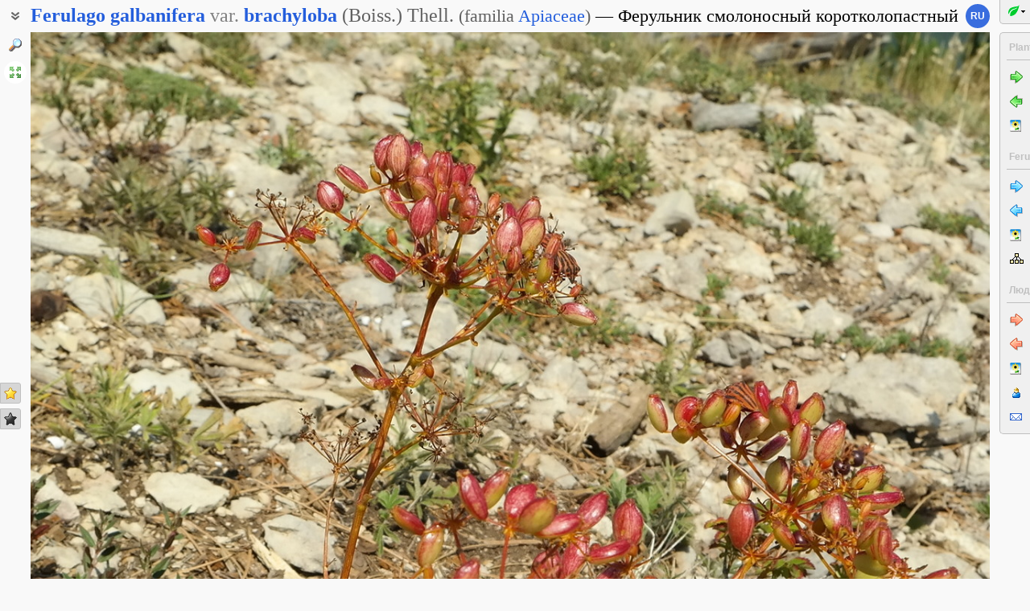

--- FILE ---
content_type: text/html; charset=UTF-8
request_url: https://www.plantarium.ru/lang/en/page/image/id/625054.html
body_size: 7574
content:

<html lang="en" class='image-page'>
	<head>
		<meta http-equiv='Content-Type' content='text/html; charset=UTF-8' />
		<meta http-equiv='Content-Script-Type' content='text/javascript' />
		<meta http-equiv='Content-Style-Type' content='text/css' />
		<meta name='robots' content='all' />
		<title>Ferulago galbanifera var. brachyloba - Image of an specimen - Plantarium</title>
		<meta name='keywords' content='Ferulago galbanifera var. brachyloba, Ферула крымская, Ферульник крымский, Vegetative organs, Fructifications' />
		<meta name='description' content='Ferulago galbanifera var. brachyloba. Ферула крымская, Ферульник крымский. Верхушка плодоносящего растения. Горный Крым, Главная гряда, Ялтинская яйла хребет Кизил-Кая, каменистый склон. 07.08.2019. Image of an specimen.' />
		<meta name='author' content='Programming and design: Dmitry Gennadievich Oreshkin, 2007-2025' />
		<meta name="verify-v1" content="6qx+0U9Q2Ypx3XqryFwFJ6oGnwVzr2G/ZY5R1DhVVLE=" />
		<link rel='stylesheet' type='text/css' href='/lib/css/general_20250720.css' />
		<link rel='stylesheet' type='text/css' href='/lib/css/image.new_20210321.css' />
		<link rel='search' type='application/opensearchdescription+xml' href='/opensearch.xml' title='Plantarium' />
		<!-- apple touch icons -->
		<link rel="apple-touch-icon" href="/apple-touch-icon.png" />
		<link rel="apple-touch-icon" sizes="58x58" href="/apple-touch-icon-58.png" />
		<link rel="apple-touch-icon" sizes="76x76" href="/apple-touch-icon-76.png" />
		<link rel="apple-touch-icon" sizes="120x120" href="/apple-touch-icon-120.png" />
		<link rel="apple-touch-icon" sizes="152x152" href="/apple-touch-icon-152.png" />
		<!-- autosuggest -->
		<link type="text/css" rel="stylesheet" href="/lib/css/jquery.ui.core.css">
		<link type="text/css" rel="stylesheet" href="/lib/css/jquery.ui.autocomplete.css">
		<link type="text/css" rel="stylesheet" href="/lib/css/jquery.ui.theme.css">
		<script type="text/javascript" src="/lib/js/jquery.min.js"></script>
		<script type="text/javascript" src="/lib/js/jquery.ui.core.min.js"></script>
		<script type="text/javascript" src="/lib/js/jquery.ui.widget.min.js"></script>
		<script type="text/javascript" src="/lib/js/jquery.ui.position.min.js"></script>
		<script type="text/javascript" src="/lib/js/jquery.ui.autocomplete.min.js"></script>
		<!-- /autosuggest -->
		<script src='/lib/js/utils.system.js?20250618'></script>
		<script src='/lib/js/obj.Validator_20250309.js'></script>
		<script src='/lib/js/obj.Validator.messages_20250309.en.js'></script>
		<script type="text/javascript" src="/lib/js/class.Popup.js?20160313"></script><script type="text/javascript" src="/lib/js/page/Image.js?20260112"></script><script type="text/javascript" src="/lib/js/image.new.js?20250702"></script><script>goApp.currentImageId=625054;goApp.imagesJsonURL="/lang/en/page/images_json/id/16069.html";goApp.mainImagesJsonURL="/lang/en/page/main_images_json/id/16069.html";</script><script>goApp.groupedImages=[{"ID":625054,"id":625054,"g":"20190818181446-8002-3309","t":0,"W":1280,"H":993,"w":160,"h":124,"T":2,"s":"9844f52f","d":"Верхушка плодоносящего растения. Горный Крым, Главная гряда, Ялтинская яйла хребет Кизил-Кая, каменистый склон. 07.08.2019.","f":"625054_9844f52f.jpg"},{"ID":625055,"id":625055,"g":"20190818181446-8002-3309","t":0,"W":1280,"H":1192,"w":160,"h":149,"T":2,"s":"53d2a62d","d":"Плодоносящее растение. Горный Крым, Главная гряда, Ялтинская яйла хребет Кизил-Кая, каменистый склон. 07.08.2019.","f":"625055_53d2a62d.jpg"}]</script><script>handleArrow(39,"/lang/en/page/next/for/625054.html");handleArrow(37,"/lang/en/page/prev/for/625054.html")</script><script>goApp.charNavMap={"next":{"85":"\/lang\/en\/page\/image\/id\/625055.html","71":"\/lang\/en\/page\/image\/id\/625055.html","68":"\/lang\/en\/page\/next\/for\/625054.html","69":"\/lang\/en\/page\/next\/for\/625054.html","78":"\/lang\/en\/page\/image\/id\/625055.html","84":"\/lang\/en\/page\/image\/id\/625055.html","70":"\/lang\/en\/page\/image\/id\/625055.html","65":"\/lang\/en\/page\/image\/id\/625055.html"},"prev":{"68":"\/lang\/en\/page\/prev\/for\/625054.html","69":"\/lang\/en\/page\/prev\/for\/625054.html","78":"\/lang\/en\/page\/image\/id\/622135.html","84":"\/lang\/en\/page\/image\/id\/622135.html","70":"\/lang\/en\/page\/image\/id\/625053.html","65":"\/lang\/en\/page\/image\/id\/625053.html"},"defaultKey":"69"};</script><script>goApp.imgURL="/lang/en/page/image/id/%id%.html";goApp.imgGroup="20190818181446-8002-3309";goApp.imgPath="/dat/plants/";</script><script>goApp.strShowNext="Show %num% more"</script><script>goApp.links={"templateBBCode":"[url=%img_url%][img]%img_src%[/img][/url]\n[url=https://www.plantarium.ru/lang/en/page/view/item/16069.html]Ferulago galbanifera var. brachyloba[/url] on the site «[url=%host%]Plantarium[/url]»","templateHTML":"<a href=\"%img_url%\" title=\"View full-size image\"><img src=\"%img_src%\" width=\"%img_width%\" height=\"%img_height%\" alt=\"Image of taxon representative. Author is Людмила Саплицкая\" /></a><br /><a href=\"https://www.plantarium.ru/lang/en/page/view/item/16069.html\" title=\"View taxon details\">Ferulago galbanifera var. brachyloba</a> on the site &laquo;<a href=\"%host%\">Plantarium</a>&raquo;","imageSrc":"https://www.plantarium.ru/dat/plants/0/054/625054.jpg","imageURL":"https://www.plantarium.ru/lang/en/page/image/id/625054.html","resizeAppURL":"http://onf.ly/","enterWidth":"Enter the desired width of the image in pixels (points)","intExpected":"Image width must be a positive integer no more than 1024"}</script><script>goApp.tipsAndTrics={"text":"Quick navigation:<ul><li>[Ctrl]+[arrow left] — go to the previous (uploaded early) photo;</li><li>[Ctrl]+[arrow right] — go to the next (uploaded later) photo.</li></ul>If you click on the image<ul><li>on the left — the previous photo will be shown,</li><li>on the right — the next photo will be shown,</li></ul>and if you hold down the buttons<ul><li>[t] or [т] — previous/next photo in the current <strong>t</strong>axon (or in \"Unidentified plants and lichens\");</li><li>[g] or [г] — previous/next photo in <strong>g</strong>roup.</li><li>[a] or [а] — previous/next photo published by <strong>a</strong>uthor of current image;</li><li>[l] or [л] — previous/next photo in <strong>l</strong>ocation (geographic point).</li><li>[e] or [в] — previous/next photo in ord<strong>e</strong>r of publishing (this is the default mode).</li></ul>To change the default transition mode to one of the ones described above, right-click on the arrow buttons in the picture and use the menu that appears.<br /><br /><p class=\"bold\">For authorized users</p>Quick positive rate:<ul><li>[Ctrl]+[* on the numeric keypad] — sets a \"golden star\" to photo.</li></ul>Quick editing:<ul><li>[Ctrl]+[Enter] — opening a form for editing photo properties;</li><li>[Ctrl]+[Enter] when the edit form is open (if the cursor is in the text) — submitting (saving) changes to the server.</li></ul>"}</script>
		<script>function googleTranslateElementInit() {new google.translate.TranslateElement({pageLanguage: "ru",multilanguagePage: true});}</script><script src="//translate.google.com/translate_a/element.js?cb=googleTranslateElementInit"></script>
	</head>
	<body id="documentBody" class="" onkeydown="goApp.openEditOnKedown(event)">
		<!-- Rating@Mail.ru counter -->
		<script type="text/javascript">
		var _tmr = window._tmr || (window._tmr = []);
		_tmr.push({id: "1354914", type: "pageView", start: (new Date()).getTime()});
		(function (d, w, id) {
		  if (d.getElementById(id)) return;
		  var ts = d.createElement("script"); ts.type = "text/javascript"; ts.async = true; ts.id = id;
		  ts.src = "https://top-fwz1.mail.ru/js/code.js";
		  var f = function () {var s = d.getElementsByTagName("script")[0]; s.parentNode.insertBefore(ts, s);};
		  if (w.opera == "[object Opera]") { d.addEventListener("DOMContentLoaded", f, false); } else { f(); }
		})(document, window, "topmailru-code");
		</script><noscript><div>
		<img src="https://top-fwz1.mail.ru/counter?id=1354914;js=na" style="border:0;position:absolute;left:-9999px;" alt="Top.Mail.Ru" />
		</div></noscript>
		<!-- //Rating@Mail.ru counter -->
		<div class="page-top-pane">
			<div id="pageHeadPane" class="page-head-pane">
				<div class="page-head">
					<div class="page-head-content">
						<div class="page-head-title">
							<span class="page-head-primary-title"><span class=""><span class="taxon-name taxon-name-modern">Ferulago</span> <span class="taxon-name taxon-name-modern">galbanifera</span> <span class="taxon-type" title="variety">var.</span> <span class="taxon-name taxon-name-modern">brachyloba</span> <span class="taxon-author">(Boiss.) Thell.</span><span class="family"> (<span class="taxon-type">familia</span> <a href="/lang/en/page/view/item/42090.html">Apiaceae</a>)</span></span></span><div
								class="page-head-secondary-title"><span class="main-russian-name">Ферульник смолоносный коротколопастный</span></div>
						</div>
						<div class="page-head-inner-content"><div>Ферула крымская</div><div>Ферульник крымский</div></div>
					</div>
				</div>
			</div>
			<div id="langSwitcher" class="en" lang="ru" title="Смотреть эту страницу на русском языке"><a href="/page/image/id/625054.html">ru</a></div>
		</div>

		<div id="headControlButton" class="head-control-button" title="Show taxon names"></div>

		<div class="page-content-pane"><div id="imageTopAnchor"></div><span id="imageWrapper" class="image-wrapper"><img id="imgMain" class="img-full" src="/dat/plants/0/054/625054_9844f52f.jpg" width="1280" height="993" init_width="1280" init_height="993" alt="Image of Ferulago galbanifera var. brachyloba specimen." ondblclick="goApp.animatedScrollTo(&quot;#imageTopAnchor&quot;, 300)" /><a id="nav-area-prev" class="nav-area left" href="/lang/en/page/prev/for/625054.html" title="View the previous photo"><div class="nav-area-shadow"></div><div class="nav-area-content nav-circle"></div><div class="nav-area-content nav-arrow"></div></a><a id="nav-area-next" class="nav-area right" href="/lang/en/page/next/for/625054.html" title="View the next photo"><div class="nav-area-shadow"></div><div class="nav-area-content nav-circle"></div><div class="nav-area-content nav-arrow"></div></a><div id="navModeMenu" class="nav-mode-menu"><div id="navModeMenuContent" class="nav-mode-menu-content"><div class="nav-mode-hint">Default transition mode:</div><a class="side-menu-item smi-next" disabled="disabled">to another photo in order of publishing</a><a class="side-menu-item smi-next-blue" onclick="goApp.setDefaultNavMode(&quot;t&quot;)">to another photo of the taxon</a><a class="side-menu-item smi-next-yellow" onclick="goApp.setDefaultNavMode(&quot;g&quot;)">to another photo in group</a><a class="side-menu-item smi-next-red" onclick="goApp.setDefaultNavMode(&quot;a&quot;)">to another photo of author</a><a class="side-menu-item smi-next-violet" onclick="goApp.setDefaultNavMode(&quot;l&quot;)">to another photo in geographic point</a></div></div></span><div id="img-info-pane" class="img-info-pane"><div class="img-description">Верхушка плодоносящего растения. Горный Крым, Главная гряда, Ялтинская яйла хребет Кизил-Кая, каменистый склон. 07.08.2019.</div><div class="img-author"><a href="/lang/en/page/personal/of/8002.html">Людмила Саплицкая</a>&nbsp;<span class="no-wrap"><span style="cursor:help; color: red" title="Rule to use this image: Only by permission / all rights reserved">©</span> <span title="2019-08-18 18:14:46">2019</span></span></div></div><div class="form-hint"><script>document.write('Can you clarify or correct the identification? Do you have doubts or comments? <a href="/lang/en/page/registration.html">Register</a>, and you will be able to <a href="/lang/en/page/help/topic/photo_moving.html">move the photo</a> to the required taxon<!-- or to comment it on <a href="http://forum.plantarium.ru/viewforum.php?id=2">on the forum</a>-->!')</script></div><form name="formn" onsubmit="return true" method="post" onreset="return goValidator.confirmReset()"><input name="key" value="1584" type="hidden" /><input name="id" value="625054" type="hidden" /><input name="operation" value="set_navigation_mode" type="hidden" /><input name="mode" value="" type="hidden" /><input name="page" value="image" type="hidden" /></form><div class="see-also">See also:</div><div class="fast-task-pane"><div class="fast-task-item fast-task-group"><a title="See preview of other images of this specimen or specimens from the same population" href="javascript://show group previews" onclick="goApp.showGroupPreviews(this)" class="command">All photos in group</a> (2)</div><div class="fast-task-item fast-task-taxon-previews"><a title="View list of other taxon photos" href="/lang/en/page/view/item/16069.html" onclick="return goApp.loadAndShowPreviews(this)" class="command">All photos of taxon</a> (29)</div><div class="fast-task-item fast-task-taxon-page"><a title="View taxon description and photos" href="/lang/en/page/view/item/16069.html">Taxon details</a></div><div class="fast-task-item fast-task-codes"><a title="Get HTML or BBCode to insert a link with a preview of this page" href="javascript://shows HTML and BBCode to create link to this page" onclick="goApp.showLinkCodes(this)" class="command">Code for linking on the web</a></div><div class="fast-task-item fast-task-codes"><a title="Get a text to cite the page in print publications" href="javascript://shows references for print publications" onclick="goApp.showPrintReferences(this)" class="command">Text to cite the page</a></div></div><div id="boxTaskContentPane"><div id="boxGroupSect" style="display:none" class=" page-section"><h2 class="page-section-title"><a href="#boxGroupSect" id="boxGroupSect">All photos in group</a></h2><div class="img-preview-list" id="boxGroupList"></div><script>goApp.showGroupPreviews(null, true)</script><div id="boxGroupView"><div class="see-fullsize-group"><a title="Show other photos from the group in full size on this page" href="javascript://show other full-size images of plant here" onclick="goApp.showGroupImages()" class="command">Show full-size images</a></div></div></div><div id="boxPreviewSect" style="display:none" class=" page-section"><h2 class="page-section-title"><a href="#boxPreviewSect" id="boxPreviewSect">All photos of taxon</a></h2><div class="img-preview-list-container"><div class="img-preview-list" id="boxPreviewList"></div></div><div id="boxTaxonView"><div class="see-fullsize-group"><a title="Show other photos from the group in full size on this page" href="javascript://show other full-size images of taxon here" onclick="goApp.showTaxonImages(this, 0)" class="command">Show full-size images</a></div></div></div><div id="boxLinkCodeSect" style="display:none" class=" page-section"><h2 class="page-section-title"><a href="#boxLinkCodeSect" id="boxLinkCodeSect">Code of link to photo</a></h2><table class="form-table" width="100%" cellpadding="0" cellspacing="0"><col width="120" /><tbody><tr><td class="form-label">Create:</td><td class="form-control"><a class="command" title="Show code in this language" href="javascript://generate HTML code" onclick="goApp.getHTMLCodePreview(this,160,124)">HTML</a>&nbsp;or&nbsp;<a class="command" title="Show code in this language" href="javascript://generate BBCode" onclick="goApp.getBBCodePreview(this,160,124)">BBCode</a> with preview</td></tr><tr><td class="top form-label">Code for linking on the web:</td><td class="form-control"><textarea id="textCode" class="ctrl-spread" rows="5" readonly="readonly">In the line above, select the type of link code you would like to receive.
HTML is suitable for insertion into the body of pages, BBCode is for forums that support this markup language.</textarea></td></tr><tr><td class="top form-label">This is how it will look:</td><td class="form-control"><a href="/lang/en/page/image/id/625054.html" title="View full-size image"><img src="/dat/plants/0/054/625054.jpg" alt="Image of taxon representative. Author is Людмила Саплицкая" /></a><br /><a href="https://www.plantarium.ru/lang/en/page/view/item/16069.html" title="View taxon details">Ferulago galbanifera var. brachyloba</a> on the site &laquo;<a href="https://www.plantarium.ru/">Plantarium</a>&raquo;</td></tr></tbody></table></div><div id="boxLinkReferencesSect" style="display:none" class=" page-section"><h2 class="page-section-title"><a href="#boxLinkReferencesSect" id="boxLinkReferencesSect">Text to cite the page</a></h2><div class="text-sample reference" style="margin: 5px 0px">Саплицкая Л. 2019. Изображение Ferulago galbanifera var. brachyloba (Boiss.) Thell. // Плантариум. Растения и лишайники России и сопредельных стран: открытый онлайн атлас и определитель растений. [Электронный ресурс] URL: <a href="https://www.plantarium.ru/page/image/id/625054.html">https://www.plantarium.ru/page/image/id/625054.html</a> (дата обращения: 20.01.2026).</div><div class="text-sample reference" style="margin: 5px 0px">Саплицкая Л. 2019. Image of Ferulago galbanifera var. brachyloba (Boiss.) Thell. // Plantarium. Plants and lichens of Russia and neighboring countries: open online galleries and plant identification guide. URL: <a href="https://www.plantarium.ru/lang/en/page/image/id/625054.html">https://www.plantarium.ru/lang/en/page/image/id/625054.html</a> (accessed on 20 Jan 2026).</div></div></div><div id="tipsAndTricsSection" class="tips-n-trics-section"><button class="tips-n-trics-button" onclick="goApp.toggleTipsAndTrics()">Tips and tricks</button><div id="tipsAndTricsWrapper" class="tips-n-trics-wrapper" style="height: 0px"><div id="tipsAndTricsText" class="tips-n-trics-text"></div></div></div></div>

		<div class="full-image-wrapper">
			<img src="/dat/plants/0/054/625054_9844f52f.jpg" width="1280" height="993" />
			<a class="back-to-content" onclick="goApp.hideFullSizeImage(); return false;"></a>
		</div>

		<div class="page-left-bottom-pane">
			<div id="scrollTopButton" class="scroll-top-button" title="To the top" onclick="goApp.slideToTop()"></div>
		</div>

		<div class="page-left-pane"><span class="vote-shortcut-group"><a class="search-link" title="Find plant and lichen species, genera, families etc. by name" href="/lang/en/page/search.html"></a><span class="vote-shortcut smi-expand full-image-view-button" title="View full-size image" onclick="goApp.showFullSizeImage();"></span></span><span class="vote-shortcut-group"><a class="vote-shortcut smi-star-good" title="I like this photo" target="_blank" href="/lang/en/page/login.html"></a><a class="vote-shortcut smi-star-bad" title="I don`t like this photo" target="_blank" href="/lang/en/page/login.html"></a></span></div>

		<div id="pageRightPane" class="page-right-pane">
			<div id="mainMenuPane" class="main-menu-pane">
				<div id="mainMenu" class="main-menu">
					<div class="plantarium-link-box">
						<a class="primary-link" href="/lang/en.html">Plantarium</a>
						<a class="secondary-link" href="/lang/en.html">online plant identification guide</a>
					</div>
					<div class="side-pane"><div class="side-pane-title">Services</div> <div class="side-pane-content"><a title="Find plant species by morphological and ecological features" href="/lang/en/page/find.html" class="side-menu-item smi-find">Plant identification guide</a> <a title="Find plant and lichen species, genera, families etc. by name" href="/lang/en/page/search.html" class="side-menu-item smi-search" id="taxon-search-menu" onclick="return openTaxonSearchForm(this)">Search for taxa</a> <form id="side-taxon-search-form" class="side-search-form" name="taxon_search" method="get" style="display:none" onsubmit="return goValidator.check(this)" action="/lang/en/page/search.html"><a id="taxon-search-link" class="side-menu-item smi-search title" href="/lang/en/page/search.html" onclick="return hideTaxonSearchForm()">Search for taxa</a><div class="side-search-input-box"><input id="side-taxon-search-value" type="text" name="sample" class="side-search-form-sample text" correct="trim strip" check="required" oninput="actualizeSearchLink(this, &quot;/lang/en/page/search.html&quot;, [&quot;taxon-search-link&quot;, &quot;taxon-ext-search-link&quot;])" onpaste="e = this; setTimeout(function() { $(e).autocomplete('search', e.value) }, 0)" /></div><div class="side-search-button-box"><input type="submit" value="Find" /><input type="button" value="&lt;&lt;" style="width: auto" title="Remove word" onclick="clearWordInControl(this.form.sample);actualizeSearchLink(this.form.sample, &quot;/lang/en/page/search.html&quot;, [&quot;taxon-search-link&quot;, &quot;taxon-ext-search-link&quot;])" /></div><a id="taxon-ext-search-link" class="side-menu-item smi-search" href="/lang/en/page/search.html">Advanced search</a><div class="side-menu-separator"></div></form> <a title="Find geographic points, administrative and physiographic regions by name and location" href="/lang/en/page/place_search.html" class="side-menu-item smi-search" id="point-search-menu" onclick="return openPointSearchForm(this)">Search regions and points</a> <form class="side-search-form" name="point_search" method="get" style="display:none" onsubmit="return goValidator.check(this)" action="/lang/en/page/place_search.html"><a id="place-search-link" href="/lang/en/page/place_search.html" class="side-menu-item smi-search title" onclick="return hidePointSearchForm()">Search regions and points</a><div class="side-search-input-box"><input type="text" name="sample" class="side-search-form-sample text" correct="trim strip" check="required" oninput="actualizeSearchLink(this, &quot;/lang/en/page/place_search.html&quot;, [&quot;place-search-link&quot;, &quot;place-ext-search-link&quot;])" /></div><div class="side-search-button-box"><input type="submit" value="Find" /><input type="button" value="&lt;&lt;" style="width: auto" title="Remove word" onclick="clearWordInControl(this.form.sample);actualizeSearchLink(this.form.sample, &quot;/lang/en/page/place_search.html&quot;, [&quot;place-search-link&quot;, &quot;place-ext-search-link&quot;])" /></div><a id="place-ext-search-link" class="side-menu-item smi-search" href="/lang/en/page/place_search.html">Advanced search</a><div class="side-menu-separator"></div></form> <a id="taxa-in-text-menu" title="Searching of Latin (scientific) taxa names of plants and lichens in text" href="/lang/en/page/taxa_in_text.html" class="side-menu-item smi-text">Check names in text</a></div> </div><div class="side-pane"><div class="side-pane-title">Environment</div> <div class="side-pane-content"><a title="View gallery of photos of landscapes, habitats and plant communities" href="/lang/en/page/landscapes.html" class="side-menu-item smi-landscape">Landscapes and habitats</a></div> </div><div class="side-pane"><div class="side-pane-title">Community</div> <div class="side-pane-content"><a title="Topics with latest posts" href="/lang/en/page/active_topics.html" class="side-menu-item smi-project-forum-unread">Active discussions</a> <a href="/lang/en/page/help.html" title="View helps and manuals on usage of the site" class="side-menu-item smi-help">Help and manuals</a></div> </div><div class="side-pane"><div class="side-pane-title">Participant</div> <div class="side-pane-content"><a href="/lang/en/page/login.html" title="Enter in authorized mode" class="side-menu-item smi-login highlighted">Log on</a> <a href="/lang/en/page/registration.html" title="Join to project participants" class="side-menu-item smi-registration">Sign up</a> <a title="Receive lost password to your email" href="/lang/en/page/password.html" class="side-menu-item smi-password">Password recovery</a></div> </div>
				</div>
				<div class="main-menu-button">
					<div class="main-menu-arrow" title=""></div>
				</div>
			</div>
			<div id="taskMenuPane" class="task-menu-pane">
				<div id="taskMenu" class="task-menu"><div class="side-pane collapsible-side-pane"><div class="side-pane-title"><span>Plants and lichens</span><button class="toggler" onclick="var box=$(this.parentNode.parentNode); box.toggleClass(&quot;collapsed&quot;, !box.hasClass(&quot;collapsed&quot;));"></button></div> <div class="side-pane-content"><a href="/lang/en/page/next/for/625054.html" title="View the next photo (Ctrl+→)" class="side-menu-item smi-next">Next photo</a> <a href="/lang/en/page/prev/for/625054.html" title="View the previous photo (Ctrl+←)" class="side-menu-item smi-prev">Previous photo</a> <a title="View the gallery of images of plants and lichens" href="/lang/en/page/gallery.html" class="side-menu-item smi-plant">All photos</a></div> </div><div class="side-pane collapsible-side-pane"><div class="side-pane-title"><span>Ferulago galbanifera var. brachyloba</span><button class="toggler" onclick="var box=$(this.parentNode.parentNode); box.toggleClass(&quot;collapsed&quot;, !box.hasClass(&quot;collapsed&quot;));"></button></div> <div class="side-pane-content"><a href="/lang/en/page/image/id/625055.html" title="View the next photo" class="side-menu-item smi-next-blue">Next photo</a> <a href="/lang/en/page/image/id/622135.html" title="View the previous photo" class="side-menu-item smi-prev-blue">Previous photo</a> <a href="/lang/en/page/view/item/16069.html" title="View page with taxon details and other photos" class="side-menu-item smi-plant">Taxon details</a> <a href="/lang/en/page/taxonomy/taxon/16069.html" title="View list of subtaxa for this taxon" class="side-menu-item smi-taxons">List of subtaxa</a></div> </div><div class="side-pane collapsible-side-pane"><div class="side-pane-title"><span>Людмила Саплицкая</span><button class="toggler" onclick="var box=$(this.parentNode.parentNode); box.toggleClass(&quot;collapsed&quot;, !box.hasClass(&quot;collapsed&quot;));"></button></div> <div class="side-pane-content"><a href="/lang/en/page/image/id/625055.html" title="View the next photo" class="side-menu-item smi-next-red">Next photo</a> <a href="/lang/en/page/image/id/625053.html" title="View the previous photo" class="side-menu-item smi-prev-red">Previous photo</a> <a title="View my gallery of plants and lichens" href="/lang/en/page/gallery/of/8002.html" class="side-menu-item smi-plant">Plants and lichens</a> <a href="/lang/en/page/personal/of/8002.html" title="View personal page of participant" class="side-menu-item smi-user">Personal page</a> <a href="/lang/en/page/feedback/user/8002.html" title="Contact the author of the photo by email (in new window)" target="_blank" class="side-menu-item smi-mail">Contact by e-mail</a></div> </div>
					<div id="taskMenuExpandButtonWrapper" class="expand-button-wrapper"><a class="expand-button"></a></div>
				</div>
			</div>
		</div>

		<!-- footer -->
		<div class="page-footer-separator form-separator form-separator-top"></div>
		<table class="page-footer" cellpadding="0" cellspacing="0" width="100%">
			<tbody>
				<tr>
					<td width="100">
						<!-- Rating@Mail.ru logo -->
						<a href="https://top.mail.ru/jump?from=1354914">
						<img src="https://top-fwz1.mail.ru/counter?id=1354914;t=502;l=1" style="border:0;" height="31" width="88" alt="Top.Mail.Ru" /></a>
						<!-- //Rating@Mail.ru logo -->
					</td>
					<td width="100" class="no-wrap"><a href="/lang/en/page/feedback.html" title="Contact the project administration by e-mail">Feedback</a></td>
					<td colspan="2" width="*"><span class="red">Rule to use this image: <span style="text-transform: lowercase">Only by permission / all rights reserved</span> (©). Copying and reprinting of this image is possible only with the permission of the <a href="/lang/en/page/feedback/user/8002.html">author</a>. <a href="https://en.wikipedia.org/wiki/Copyright" target="_blank" title="Open page with description">Details</a></span></td>
				</tr>
			</tbody>
		</table>
		<script>goApp.fitImage(true)</script>
	</body>
</html>
